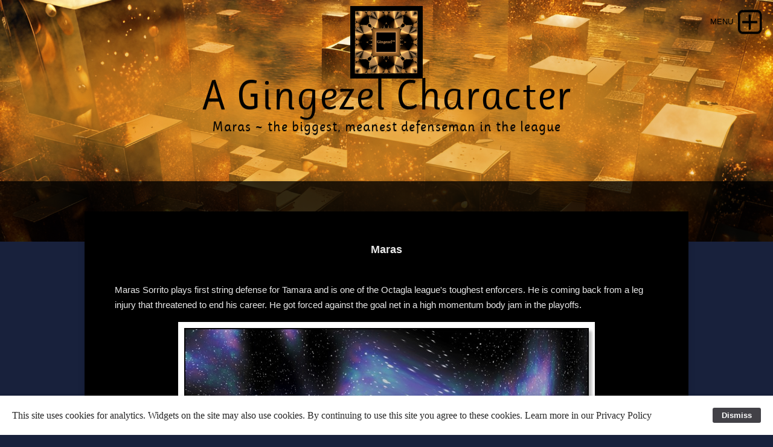

--- FILE ---
content_type: text/html
request_url: https://www.gingezelscifi.com/characters/characters%20Maras/
body_size: 5432
content:
<!DOCTYPE html>
<html xmlns="https://www.w3.org/1999/xhtml" lang="en">
 <head>

   <meta charset="utf-8" />
   <meta name="viewport" content="width=device-width, initial-scale=1.0, maximum-scale=1.0, user-scalable=0" />
   
	
<meta http-equiv="Content-Type" content="text/html; charset=utf-8" />
		<meta name="referrer" content="same-origin" />
		<meta name="description" content="Maras Sorrito plays first string defense for Tamara in the Octagla series. He is the meanest, dirtiest enforcer in the league." />
		<meta name="robots" content="index, follow" />
		<meta name="generator" content="RapidWeaver" />
		<link rel="apple-touch-icon" sizes="180x180" href="http://www.gingezelscifi.com/resources/Gingezel%20Icon%20160%20point.png" />
<link rel="apple-touch-icon" sizes="167x167" href="http://www.gingezelscifi.com/resources/medium.png" />
<link rel="icon" type="image/png" href="http://www.gingezelscifi.com/resources/favicon_large.png" sizes="64x64" />
<link rel="icon" type="image/png" href="http://www.gingezelscifi.com/resources/favicon_medium.png" sizes="32x32" />
<link rel="apple-touch-icon" sizes="152x152" href="http://www.gingezelscifi.com/resources/small.png" />
<link rel="icon" type="image/png" href="http://www.gingezelscifi.com/resources/favicon_small.png" sizes="16x16" />

	<meta name="twitter:card" content="summary">
	<meta name="twitter:title" content="Gingezel Character Maras">
	<meta name="twitter:description" content="Maras Sorrito plays first string defense for Tamara in the Octagla series. He is the meanest, dirtiest enforcer in the league.">
	<meta name="twitter:image" content="https://www.gingezelscifi.com/resources/Golden-chaos-sci-fi-banner-gingezel.jpg">
	<meta name="twitter:url" content="https://www.gingezelscifi.com/characters/characters%20Maras/index.html">
	<meta property="og:type" content="website">
	<meta property="og:site_name" content="Gingezel Hard Science Fiction">
	<meta property="og:title" content="Gingezel Character Maras">
	<meta property="og:description" content="Maras Sorrito plays first string defense for Tamara in the Octagla series. He is the meanest, dirtiest enforcer in the league.">
	<meta property="og:image" content="https://www.gingezelscifi.com/resources/Golden-chaos-sci-fi-banner-gingezel.jpg">
	<meta property="og:url" content="https://www.gingezelscifi.com/characters/characters%20Maras/index.html"><!-- User defined head content such as meta tags and encoding options -->
	<title>Gingezel Character Maras</title>
	
	<link rel="stylesheet" type="text/css" media="all" href="../../rw_common/themes/lander/consolidated.css?rwcache=728754270" />
		
	
	
	<!-- Style variations - these are set up in the theme.plist -->
	<!-- User defined styles -->
			
	 <script type="text/javascript" src="../../rw_common/themes/lander/js/jquery.min.js?rwcache=728754270"></script>	  
     <script type="text/javascript" src="../../rw_common/themes/lander/javascript.js?rwcache=728754270"></script>
	 <script type="text/javascript" src="../../rw_common/themes/lander/js/box.js?rwcache=728754270"></script>
	 <script type="text/javascript" src="../../rw_common/themes/lander/js/multithemes.js?rwcache=728754270"></script> 
	 
	<!-- User defined javascript -->
	
	
	
</head>
	
<!-- This page was created with RapidWeaver from Realmac Software. www.realmacsoftware.com -->

<body>
<div id="container"><!-- Start container -->	 
<!--box trigger-->
<div id="drop" class="togglebox">
    <i class="fa fa-plus-square-o"></i>
  </div>
<div class="clearer"></div>
 <!--drop nav --> 
  <div id="accordion"><!-- BOX-->	 
     <div id="navcontainer_box">
     <div id="navcontainer_opacity"></div>
       <div id="navcontainer"><ul><li><a href="../../" rel="">Home</a></li><li><a href="../../novels/" rel="" class="parent">Gingezel Series</a><ul><li><a href="../../novels/novels G1/" rel="">Gingezel 1: The Limit</a></li><li><a href="../../novels/novels G2/" rel="">Gingezel 2: Bad to Worse</a></li><li><a href="../../novels/novels G3/" rel="">Gingezel 3: Fault</a></li><li><a href="../../novels/novels G4/" rel="">Gingezel 4: Hacker</a></li></ul></li><li><a href="../../novels 2/" rel="" class="parent">Octagla Series</a><ul><li><a href="../../novels 2/novels O1/" rel="">Octagla 1: Slingshot Play</a></li><li><a href="../../novels 2/novels O2/" rel="">Octagla 2: Rematch</a></li><li><a href="../../novels 2/Novels O3/" rel="">Octagla 3: Semifinals</a></li><li><a href="../../novels 2/novels octagla/" rel="">What is Octagla?</a></li><li><a href="../../novels 2/novels league/" rel="">The Octagla League</a></li></ul></li><li><a href="../../characters/" rel="" class="currentAncestor parent">Characters</a><ul><li><a href="../../characters/characters AE/" rel="">Characters A to E</a></li><li><a href="../../characters/characters FJ/" rel="">Characters F to J</a></li><li><a href="../../characters/characters KO/" rel="">Characters K to O</a></li><li><a href="../../characters/characters PT/" rel="">Characters P to T</a></li><li><a href="../../characters/characters UZ/" rel="">Characters U to Z</a></li><li><a href="../../characters/characters Big Luis/" rel="">Big Luis</a></li><li><a href="../../characters/characters Chett/" rel="">Chett Linderson</a></li><li><a href="../../characters/characters daron/" rel="">Daron Soimvell</a></li><li><a href="../../characters/characters Dreen/" rel="">Dreen Pendi</a></li><li><a href="../../characters/characters Eli/" rel="">Eli Heron</a></li><li><a href="../../characters/characters Gengo/" rel="">Gengo</a></li><li><a href="../../characters/characters Ginny/" rel="">Ginny Kwan</a></li><li><a href="../../characters/characters Hidi/" rel="">Hidi Vernen</a></li><li><a href="../../characters/characters Jaik/" rel="">Jaik</a></li><li><a href="../../characters/characters Joran/" rel="">Joran Lantonnel</a></li><li><a href="../../characters/characters Krysa/" rel="">Krysta Prodor</a></li><li><a href="../../characters/characters Larr/" rel="">Larr</a></li><li><a href="../../characters/characters Lindy/" rel="">Lindy Mikel</a></li><li><a href="./" rel="" id="current">Maras Sorrito</a></li><li><a href="../../characters/characters Mercam/" rel="">Mercan Oondo</a></li><li><a href="../../characters/characters Mitra/" rel="">Mitra Kael</a></li><li><a href="../../characters/characters Ranga/" rel="">Ranga Kulgalu</a></li><li><a href="../../characters/characters Red/" rel="">Red</a></li><li><a href="../../characters/characters Roban/" rel="">Roban Vigell</a></li><li><a href="../../characters/characters Roween/" rel="">Roween Kael</a></li><li><a href="../../characters/characters Rundell/" rel="">Rundell</a></li><li><a href="../../characters/characters Zloenni/" rel="">Zloenni</a></li></ul></li><li><a href="../../aliens/" rel="">Alien Cultures</a></li><li><a href="../../sci fi atlas/" rel="" class="parent">Universe Atlas</a><ul><li><a href="../../sci fi atlas/sci fi atlas Azuramer/" rel="">Azuramer</a></li><li><a href="../../sci fi atlas/sci fi atlas Drezvir/" rel="">Drezvir</a></li><li><a href="../../sci fi atlas/sci fi atlas Ennup/" rel="">Ennup 10</a></li><li><a href="../../sci fi atlas/sci fi atlas Estoff/" rel="">Estoff</a></li><li><a href="../../sci fi atlas/sci fi atlas Gingezel/" rel="">Gingezel</a></li><li><a href="../../sci fi atlas/sci fi atlas Kytherial/" rel="">Kytherial</a></li><li><a href="../../sci fi atlas/sci fi atlas Laurion/" rel="">Laurion</a></li><li><a href="../../sci fi atlas/Pendrae/" rel="">Pendrae</a></li><li><a href="../../sci fi atlas/sci fi atlas Plenata/" rel="">Plenata</a></li><li><a href="../../sci fi atlas/sci fi atlas Rujjipet/" rel="">Rujjipet</a></li><li><a href="../../sci fi atlas/sci fi atlas Surana/" rel="">Surana</a></li><li><a href="../../sci fi atlas/sci fi atlas space stations/" rel="">Space Stations</a></li><li><a href="../../sci fi atlas/sci fi atlas Tamara/" rel="">Tamara</a></li><li><a href="../../sci fi atlas/sci fi atlas tranus/" rel="">Tranus</a></li><li><a href="../../sci fi atlas/sci fi atlas universe 7z/" rel="">Universe 7Z96B</a></li></ul></li><li><a href="../../sci fi art people/" rel="" class="parent">Sci Fi Art Gallery 1</a><ul><li><a href="../../sci fi art people/sci fi art places/" rel="">Sci Fi Art Gallery 2</a></li></ul></li><li><a href="../../photos-2/" rel="" class="parent">Sci Fi Merchandise Gallery</a><ul><li><a href="../../photos-2/offsite/" rel="">Zazzle Gingezel Scifi</a></li><li><a href="../../photos-2/offsite-2/" rel="">Fine Art America Gingezel Scifi and Fantasy</a></li><li><a href="../../photos-2/shop/" rel="">Where to Buy</a></li></ul></li><li><a href="../../vignettes/" rel="" class="parent">Vignettes</a><ul><li><a href="../../vignettes/vignettes farr/" rel="">Farr Discovery</a></li></ul></li><li><a href="../../about authors/" rel="" class="parent">About Authors Judi Suni Hall and Donald S. Hall</a><ul><li><a href="../../about authors/about authors papers Don/" rel="">Scientific Papers by Donald S. Hall</a></li><li><a href="../../about authors/about authors papers Judi/" rel="">Scientific Papers by Judi Suni Hall</a></li><li><a href="../../about authors/about authors don sports/" rel="">Don and Sports</a></li></ul></li><li><a href="../../references/" rel="">References</a></li><li><a href="../../reviews/" rel="">Reviews</a></li><li><a href="../../other gingezel sites/" rel="">Other Gingezel Sites</a></li><li><a href="../../privacy/" rel="">Privacy Policy</a></li><li><a href="../../sitemap/" rel="">Site Map</a></li></ul></div>
      </div>
    </div><!-- BOX END--> 
   <div class="clearer"></div>    
  <div id="headerbox">  
   <div id="rw-banner-image"> </div>    
    <div id="banner_grid"></div>        
      <div id="pageHeader"><!-- Start page header -->
     <div id="logo"><a href="https://www.gingezelscifi.com/"><img src="../../rw_common/images/Gingezel Icon 160 point.png" width="180" height="180" alt="The Gingezel Logo"/></a></div>
	  <div id="fade_titles">	
	   <h1>A Gingezel Character</h1>
	   <h2>Maras ~ the biggest, meanest defenseman in the league</h2></div>
    </div><!-- End page header -->        
  <div id="breadcrumbcontainer_box">  
    <div id="opacity_background"></div>
     <div id="breadcrumbcontainer">   
        
      </div><!-- End breadcrumb -->
    </div><!-- End breadcrumbcontainer_box -->  
  </div><!-- End headerbox-->     
 <div id="global_width">	 	
	 <div id="contentContainer"><!-- Start main content wrapper -->
		 <div id="content"><!-- Start content -->
		   <p style="text-align:center;"><span style="font-size:18px; font-weight:bold; ">Maras</span><span style="font-size:16px; "><br /></span></p><p style="text-align:left;"><span style="font-size:15px; "><br />	Maras Sorrito plays first string defense for Tamara and is one of the Octagla league's toughest enforcers. He is coming back from a leg injury that threatened to end his career. He got forced against the goal net in a high momentum body jam in the playoffs.<br /></span></p><p style="text-align:center;"><img class="imageStyle" alt="Octagla defenseman Maras, Gingezel Sci Fi." src="files/maras-octagla-defense-gingezel-scifi.jpg" width="690" height="856" /><span style="font-size:15px; "><br /></span></p><p style="text-align:left;"><span style="font-size:15px; "><br /></span></p><p style="text-align:center;"><img class="imageStyle" alt="Maras Portrait Octagla Defenseman. Image created with DAZ 3D and Armatic." src="files/maras-portrait-Octagla-scifi.jpg" width="588" height="728" /><span style="font-size:15px; "><br /></span></p><p style="text-align:left;"><span style="font-size:15px; ">Maras was born on Terra and grew up in a tropical megacity. He was discovered by a scout. Initially he shifted from team to team and had a reputation of being stupid, mean, and almost impossible to control. However Coach Isley has complete faith in Maras. He sees Maras as having the potential to be the first defenseman to go into the Octagla Hall of Fame as Most Valuable Player, not Most Valuable Defense.<br /></span></p><p style="text-align:center;"><span style="font-size:15px; ">***<br /></span></p><p style="text-align:left;"><span style="font-size:15px; ">Isley gave Kendrix a cold stare that went unseen since Kendrix was turned talking to his trainer. Kendrix was in the group of coaches who had taken advantage of Maras and almost ruined him. Between the facts Maras was mentally slow and he was indifferent to brutality, he had spent too much of his time in the Octagla court as an enforcer. As far as Isley could tell, Maras would do anything to stay in the galactic pro Octagla circuit. After all, his alternative was to return to the Terran megacity tenement he&rsquo;d come from and try to exist doing manual labor.<br /><br />Every now and again a player like Maras showed up. Isley could remember four others. They weren&rsquo;t the children of the rich who could afford trips up and down to the space station just to learn to play. They weren&rsquo;t the children of middle class professionals who caught someone&rsquo;s eye and thereafter the family did what they had to for the kid to get training. They were lower-class people, identified by an educational athletic system as extraordinary. In Maras&rsquo;s case it was his size combined with reflexes. He hadn&rsquo;t had training. His school system couldn&rsquo;t afford it. His learning had been playing enforcer in the minor planetary leagues.<br /><br />Usually, like Maras, these men didn&rsquo;t fit in. They played the game, banked the credits and kept to themselves. Then sometime in their late twenties they went home and lived a life beyond their wildest dreams. Isley worried about Maras. Unlike these others he wanted so badly to fit in.<br />excerpt Octagla 1<br /></span></p><p style="text-align:center;"><span style="font-size:15px; ">***<br /></span></p><p style="text-align:left;"><span style="font-size:15px; ">&ldquo;Maras?&rdquo; Isley asked.<br /><br />Maras was busy thinking, so he ignored the coach. This were important, so he wanted to get it right. Isley, and Larr, and the rest of the team meaned good. They was saying Ranga played real good, and he did. He was also pretty sure, although they didn&rsquo;t say it so good, that they was proud of Ranga for being an Octagla player and putting the drug stuff behind him. That were nice of them too. But Maras had a real problem with that because they was just plain wrong.<br />excerpt Octagla 1<br /></span><span style="font-size:15px; "><br /></span><span style="font-size:14px; ">Any resemblance between the character images and any person living or dead is strictly coincidental. These are artist portraits created by the authors to match their imaginings of the characters using DAZ3D.</span></p>
		 </div><!-- End content -->
	 </div><!-- End main content wrapper -->
  <div id="sidebarBackground"></div>
<div id="sidebarContainer"><!-- Start Sidebar wrapper -->
  <div class="sideHeader"></div><!-- Sidebar header -->
	 <div id="sidebar"><!-- Start sidebar content -->
	  <!-- sidebar content such as the blog archive links -->
	 <div class="clearer"></div>
		<!-- sidebar content you enter in the page inspector -->		
     </div><!-- End sidebar content -->
   </div><!-- End sidebar wrapper -->
 </div><!-- global_width -->
<div class="clearer"></div>	
  <div id="footer"><!-- Start Footer -->
   <div class="footer_breadcrumbcontainer"> </div>
	  <p>&copy; 2018 - 2023 Gingezel <a href="#" class="44412CEB-41B9-4156-8C54-3C0B2CF2C76B">Contact Us</a><script type="text/javascript">(function(){ var _rwObsfuscatedHref0 = "mai";var _rwObsfuscatedHref1 = "lto";var _rwObsfuscatedHref2 = ":in";var _rwObsfuscatedHref3 = "fo@";var _rwObsfuscatedHref4 = "gin";var _rwObsfuscatedHref5 = "gez";var _rwObsfuscatedHref6 = "el.";var _rwObsfuscatedHref7 = "com";var _rwObsfuscatedHref = _rwObsfuscatedHref0+_rwObsfuscatedHref1+_rwObsfuscatedHref2+_rwObsfuscatedHref3+_rwObsfuscatedHref4+_rwObsfuscatedHref5+_rwObsfuscatedHref6+_rwObsfuscatedHref7; Array.from(document.getElementsByClassName("44412CEB-41B9-4156-8C54-3C0B2CF2C76B")).forEach(function(x){x.href = _rwObsfuscatedHref});})()</script></p>
  </div><!-- End Footer -->
</div><!-- End container -->

 <div id="up"><a href="#up"><span><i class="fa fa-angle-up"></i></span></a></div>

<!-- trigger options in multithemes.js -->
<div id="banner_parallax_on_off" class="settings"></div>
<div id="menuOpened" class="settings"></div>
<div id="banner_fade_in" class="settings"></div>

<!-- theme by www.multithemes.com -->
<div id="rapidweaver_privacy_message">
    <p><span style="font:13px .AppleSystemUIFont; ">This site uses cookies for analytics. Widgets on the site may also use cookies. By continuing to use this site you agree to these cookies. Learn more in our Privacy Policy</span></p>
    <button id="rapidweaver_privacy_message_dismiss_button">Dismiss</button>
</div>

<script src="../../rw_common/assets/message.js?rwcache=728754270"></script>
</body>
</html>
